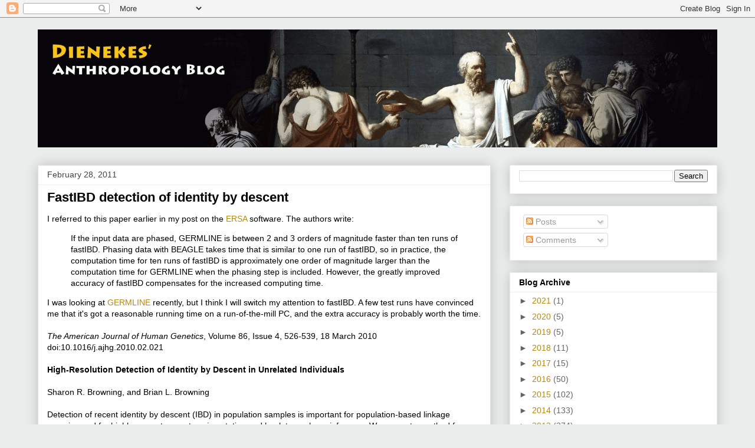

--- FILE ---
content_type: application/javascript
request_url: https://t.dtscout.com/pv/?_a=v&_h=dienekes.blogspot.com&_ss=39ldivrq1r&_pv=1&_ls=0&_u1=1&_u3=1&_cc=us&_pl=d&_cbid=2jzh&_cb=_dtspv.c
body_size: -280
content:
try{_dtspv.c({"b":"chrome@131"},'2jzh');}catch(e){}

--- FILE ---
content_type: text/javascript;charset=UTF-8
request_url: https://whos.amung.us/pingjs/?k=xv2gop0ztyge&t=Dienekes%E2%80%99%20Anthropology%20Blog%3A%20FastIBD%20detection%20of%20identity%20by%20descent&c=c&x=https%3A%2F%2Fdienekes.blogspot.com%2F2011%2F02%2Ffastibd-detection-of-identity-by.html&y=&a=-1&d=1.48&v=27&r=6777
body_size: -111
content:
WAU_r_c('3','xv2gop0ztyge',-1);